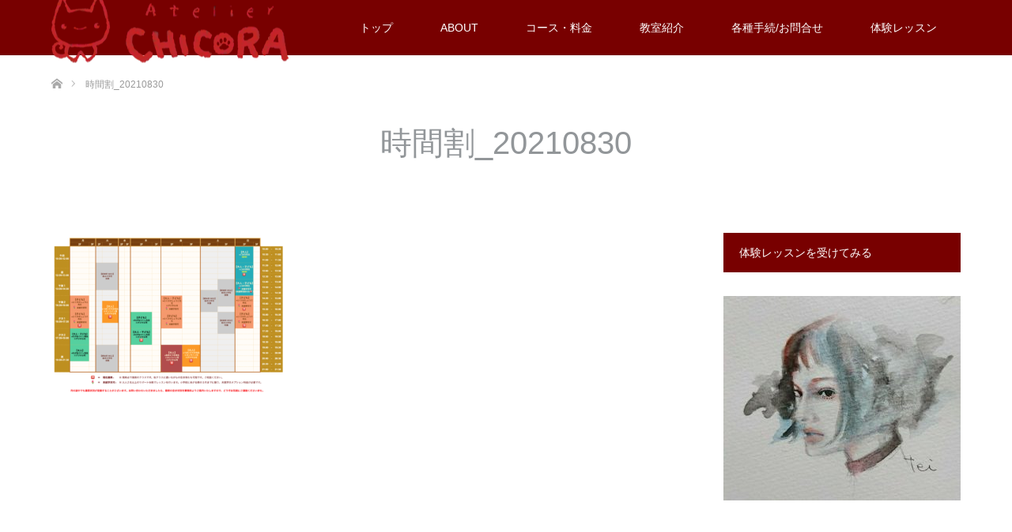

--- FILE ---
content_type: text/html; charset=UTF-8
request_url: https://atelier-chicora.com/junior/%E6%99%82%E9%96%93%E5%89%B2_20210830-2/
body_size: 14754
content:
<!DOCTYPE html>
<html class="pc" dir="ltr" lang="ja" prefix="og: https://ogp.me/ns#">
<head>
<meta charset="UTF-8">
<!--[if IE]><meta http-equiv="X-UA-Compatible" content="IE=edge"><![endif]-->
<meta name="viewport" content="width=device-width">
	<!-- Google Tag Manager -->
<script>(function(w,d,s,l,i){w[l]=w[l]||[];w[l].push({'gtm.start':
new Date().getTime(),event:'gtm.js'});var f=d.getElementsByTagName(s)[0],
j=d.createElement(s),dl=l!='dataLayer'?'&l='+l:'';j.async=true;j.src=
'https://www.googletagmanager.com/gtm.js?id='+i+dl;f.parentNode.insertBefore(j,f);
})(window,document,'script','dataLayer','GTM-PB7RV27H');</script>
<!-- End Google Tag Manager -->
	
<title>時間割_20210830 | 通学で学ぶ絵画教室 アトリエちこら（新宿四谷と目黒碑文谷）</title>
<meta name="description" content="in 新宿区「四ッ谷」駅から徒歩3分">
<link rel="pingback" href="https://atelier-chicora.com/xmlrpc.php">
<link rel="shortcut icon" href="https://atelier-chicora.com/wp-content/uploads/tcd-w/atelierCHICORA-red-favicon.png">

		<!-- All in One SEO 4.9.3 - aioseo.com -->
	<meta name="robots" content="max-image-preview:large" />
	<link rel="canonical" href="https://atelier-chicora.com/junior/%e6%99%82%e9%96%93%e5%89%b2_20210830-2/" />
	<meta name="generator" content="All in One SEO (AIOSEO) 4.9.3" />

		<!-- Global site tag (gtag.js) - Google Analytics -->
<script async src="https://www.googletagmanager.com/gtag/js?id=UA-107114207-3"></script>
<script>
 window.dataLayer = window.dataLayer || [];
 function gtag(){dataLayer.push(arguments);}
 gtag('js', new Date());

 gtag('config', 'UA-107114207-3');
</script>
		<meta property="og:locale" content="ja_JP" />
		<meta property="og:site_name" content="通学で学ぶ絵画教室 アトリエちこら（新宿四谷と目黒碑文谷） | in 新宿区「四ッ谷」駅から徒歩3分" />
		<meta property="og:type" content="article" />
		<meta property="og:title" content="時間割_20210830 | 通学で学ぶ絵画教室 アトリエちこら（新宿四谷と目黒碑文谷）" />
		<meta property="og:url" content="https://atelier-chicora.com/junior/%e6%99%82%e9%96%93%e5%89%b2_20210830-2/" />
		<meta property="article:published_time" content="2021-08-30T06:32:30+00:00" />
		<meta property="article:modified_time" content="2021-08-30T06:32:30+00:00" />
		<meta name="twitter:card" content="summary" />
		<meta name="twitter:title" content="時間割_20210830 | 通学で学ぶ絵画教室 アトリエちこら（新宿四谷と目黒碑文谷）" />
		<script type="application/ld+json" class="aioseo-schema">
			{"@context":"https:\/\/schema.org","@graph":[{"@type":"BreadcrumbList","@id":"https:\/\/atelier-chicora.com\/junior\/%e6%99%82%e9%96%93%e5%89%b2_20210830-2\/#breadcrumblist","itemListElement":[{"@type":"ListItem","@id":"https:\/\/atelier-chicora.com#listItem","position":1,"name":"\u30db\u30fc\u30e0","item":"https:\/\/atelier-chicora.com","nextItem":{"@type":"ListItem","@id":"https:\/\/atelier-chicora.com\/junior\/%e6%99%82%e9%96%93%e5%89%b2_20210830-2\/#listItem","name":"\u6642\u9593\u5272_20210830"}},{"@type":"ListItem","@id":"https:\/\/atelier-chicora.com\/junior\/%e6%99%82%e9%96%93%e5%89%b2_20210830-2\/#listItem","position":2,"name":"\u6642\u9593\u5272_20210830","previousItem":{"@type":"ListItem","@id":"https:\/\/atelier-chicora.com#listItem","name":"\u30db\u30fc\u30e0"}}]},{"@type":"ItemPage","@id":"https:\/\/atelier-chicora.com\/junior\/%e6%99%82%e9%96%93%e5%89%b2_20210830-2\/#itempage","url":"https:\/\/atelier-chicora.com\/junior\/%e6%99%82%e9%96%93%e5%89%b2_20210830-2\/","name":"\u6642\u9593\u5272_20210830 | \u901a\u5b66\u3067\u5b66\u3076\u7d75\u753b\u6559\u5ba4 \u30a2\u30c8\u30ea\u30a8\u3061\u3053\u3089\uff08\u65b0\u5bbf\u56db\u8c37\u3068\u76ee\u9ed2\u7891\u6587\u8c37\uff09","inLanguage":"ja","isPartOf":{"@id":"https:\/\/atelier-chicora.com\/#website"},"breadcrumb":{"@id":"https:\/\/atelier-chicora.com\/junior\/%e6%99%82%e9%96%93%e5%89%b2_20210830-2\/#breadcrumblist"},"author":{"@id":"https:\/\/atelier-chicora.com\/author\/wcc_master\/#author"},"creator":{"@id":"https:\/\/atelier-chicora.com\/author\/wcc_master\/#author"},"datePublished":"2021-08-30T15:32:30+09:00","dateModified":"2021-08-30T15:32:30+09:00"},{"@type":"Organization","@id":"https:\/\/atelier-chicora.com\/#organization","name":"\u901a\u5b66\u3067\u5b66\u3076\u7d75\u753b\u6559\u5ba4 \u30a2\u30c8\u30ea\u30a8\u3061\u3053\u3089\uff08\u65b0\u5bbf\u56db\u8c37\u3068\u76ee\u9ed2\u7891\u6587\u8c37\uff09","description":"in \u65b0\u5bbf\u533a\u300c\u56db\u30c3\u8c37\u300d\u99c5\u304b\u3089\u5f92\u6b693\u5206","url":"https:\/\/atelier-chicora.com\/"},{"@type":"Person","@id":"https:\/\/atelier-chicora.com\/author\/wcc_master\/#author","url":"https:\/\/atelier-chicora.com\/author\/wcc_master\/","name":"wcc_master","image":{"@type":"ImageObject","@id":"https:\/\/atelier-chicora.com\/junior\/%e6%99%82%e9%96%93%e5%89%b2_20210830-2\/#authorImage","url":"https:\/\/secure.gravatar.com\/avatar\/03c1b09f60421c9997109c4348ccfd3f56138ff1027bce90ca286293d2c6faf9?s=96&d=mm&r=g","width":96,"height":96,"caption":"wcc_master"}},{"@type":"WebSite","@id":"https:\/\/atelier-chicora.com\/#website","url":"https:\/\/atelier-chicora.com\/","name":"\u7d75\u753b\u6559\u5ba4 \u30a2\u30c8\u30ea\u30a8CHICORA","description":"in \u65b0\u5bbf\u533a\u300c\u56db\u30c3\u8c37\u300d\u99c5\u304b\u3089\u5f92\u6b693\u5206","inLanguage":"ja","publisher":{"@id":"https:\/\/atelier-chicora.com\/#organization"}}]}
		</script>
		<!-- All in One SEO -->

<!-- Site Kit が追加した Google tag (gtag.js) Consent Mode スニペット -->
<script id='google_gtagjs-js-consent-mode'>
window.dataLayer = window.dataLayer || [];function gtag(){dataLayer.push(arguments);}
gtag('consent', 'default', {"ad_personalization":"denied","ad_storage":"denied","ad_user_data":"denied","analytics_storage":"denied","region":["AT","BE","BG","CY","CZ","DE","DK","EE","ES","FI","FR","GB","GR","HR","HU","IE","IS","IT","LI","LT","LU","LV","MT","NL","NO","PL","PT","RO","SE","SI","SK"],"wait_for_update":500});
window._googlesitekitConsentCategoryMap = {"statistics":["analytics_storage"],"marketing":["ad_storage","ad_user_data","ad_personalization"]};
( function () {
	document.addEventListener(
		'wp_listen_for_consent_change',
		function ( event ) {
			if ( event.detail ) {
				var consentParameters = {};
				var hasConsentParameters = false;
				for ( var category in event.detail ) {
					if ( window._googlesitekitConsentCategoryMap[ category ] ) {
						var status = event.detail[ category ];
						var mappedStatus =
							status === 'allow' ? 'granted' : 'denied';
						var parameters =
							window._googlesitekitConsentCategoryMap[ category ];
						for ( var i = 0; i < parameters.length; i++ ) {
							consentParameters[ parameters[ i ] ] = mappedStatus;
						}
						hasConsentParameters = !! parameters.length;
					}
				}
				if ( hasConsentParameters ) {
					gtag( 'consent', 'update', consentParameters );
				}
			}
		}
	);

	function updateGrantedConsent() {
		if ( ! ( window.wp_consent_type || window.wp_fallback_consent_type ) ) {
			return;
		}
		var consentParameters = {};
		var hasConsentParameters = false;
		for ( var category in window._googlesitekitConsentCategoryMap ) {
			if ( window.wp_has_consent && window.wp_has_consent( category ) ) {
				var parameters =
					window._googlesitekitConsentCategoryMap[ category ];
				for ( var i = 0; i < parameters.length; i++ ) {
					consentParameters[ parameters[ i ] ] = 'granted';
				}
				hasConsentParameters =
					hasConsentParameters || !! parameters.length;
			}
		}
		if ( hasConsentParameters ) {
			gtag( 'consent', 'update', consentParameters );
		}
	}
	document.addEventListener(
		'wp_consent_type_defined',
		updateGrantedConsent
	);
	document.addEventListener( 'DOMContentLoaded', function () {
		if ( ! window.waitfor_consent_hook ) {
			updateGrantedConsent();
		}
	} );
} )();
</script>
<!-- Site Kit が追加した End Google tag (gtag.js) Consent Mode スニペット -->
			<link rel='dns-prefetch' href='//www.googletagmanager.com' />
<link rel="alternate" type="application/rss+xml" title="通学で学ぶ絵画教室 アトリエちこら（新宿四谷と目黒碑文谷） &raquo; フィード" href="https://atelier-chicora.com/feed/" />
<link rel="alternate" type="application/rss+xml" title="通学で学ぶ絵画教室 アトリエちこら（新宿四谷と目黒碑文谷） &raquo; コメントフィード" href="https://atelier-chicora.com/comments/feed/" />
<link rel="alternate" title="oEmbed (JSON)" type="application/json+oembed" href="https://atelier-chicora.com/wp-json/oembed/1.0/embed?url=https%3A%2F%2Fatelier-chicora.com%2Fjunior%2F%25e6%2599%2582%25e9%2596%2593%25e5%2589%25b2_20210830-2%2F" />
<link rel="alternate" title="oEmbed (XML)" type="text/xml+oembed" href="https://atelier-chicora.com/wp-json/oembed/1.0/embed?url=https%3A%2F%2Fatelier-chicora.com%2Fjunior%2F%25e6%2599%2582%25e9%2596%2593%25e5%2589%25b2_20210830-2%2F&#038;format=xml" />
<style id='wp-img-auto-sizes-contain-inline-css' type='text/css'>
img:is([sizes=auto i],[sizes^="auto," i]){contain-intrinsic-size:3000px 1500px}
/*# sourceURL=wp-img-auto-sizes-contain-inline-css */
</style>
<link rel='stylesheet' id='style-css' href='https://atelier-chicora.com/wp-content/themes/unique_tcd044/style.css?ver=1.5' type='text/css' media='all' />
<style id='wp-emoji-styles-inline-css' type='text/css'>

	img.wp-smiley, img.emoji {
		display: inline !important;
		border: none !important;
		box-shadow: none !important;
		height: 1em !important;
		width: 1em !important;
		margin: 0 0.07em !important;
		vertical-align: -0.1em !important;
		background: none !important;
		padding: 0 !important;
	}
/*# sourceURL=wp-emoji-styles-inline-css */
</style>
<style id='wp-block-library-inline-css' type='text/css'>
:root{--wp-block-synced-color:#7a00df;--wp-block-synced-color--rgb:122,0,223;--wp-bound-block-color:var(--wp-block-synced-color);--wp-editor-canvas-background:#ddd;--wp-admin-theme-color:#007cba;--wp-admin-theme-color--rgb:0,124,186;--wp-admin-theme-color-darker-10:#006ba1;--wp-admin-theme-color-darker-10--rgb:0,107,160.5;--wp-admin-theme-color-darker-20:#005a87;--wp-admin-theme-color-darker-20--rgb:0,90,135;--wp-admin-border-width-focus:2px}@media (min-resolution:192dpi){:root{--wp-admin-border-width-focus:1.5px}}.wp-element-button{cursor:pointer}:root .has-very-light-gray-background-color{background-color:#eee}:root .has-very-dark-gray-background-color{background-color:#313131}:root .has-very-light-gray-color{color:#eee}:root .has-very-dark-gray-color{color:#313131}:root .has-vivid-green-cyan-to-vivid-cyan-blue-gradient-background{background:linear-gradient(135deg,#00d084,#0693e3)}:root .has-purple-crush-gradient-background{background:linear-gradient(135deg,#34e2e4,#4721fb 50%,#ab1dfe)}:root .has-hazy-dawn-gradient-background{background:linear-gradient(135deg,#faaca8,#dad0ec)}:root .has-subdued-olive-gradient-background{background:linear-gradient(135deg,#fafae1,#67a671)}:root .has-atomic-cream-gradient-background{background:linear-gradient(135deg,#fdd79a,#004a59)}:root .has-nightshade-gradient-background{background:linear-gradient(135deg,#330968,#31cdcf)}:root .has-midnight-gradient-background{background:linear-gradient(135deg,#020381,#2874fc)}:root{--wp--preset--font-size--normal:16px;--wp--preset--font-size--huge:42px}.has-regular-font-size{font-size:1em}.has-larger-font-size{font-size:2.625em}.has-normal-font-size{font-size:var(--wp--preset--font-size--normal)}.has-huge-font-size{font-size:var(--wp--preset--font-size--huge)}.has-text-align-center{text-align:center}.has-text-align-left{text-align:left}.has-text-align-right{text-align:right}.has-fit-text{white-space:nowrap!important}#end-resizable-editor-section{display:none}.aligncenter{clear:both}.items-justified-left{justify-content:flex-start}.items-justified-center{justify-content:center}.items-justified-right{justify-content:flex-end}.items-justified-space-between{justify-content:space-between}.screen-reader-text{border:0;clip-path:inset(50%);height:1px;margin:-1px;overflow:hidden;padding:0;position:absolute;width:1px;word-wrap:normal!important}.screen-reader-text:focus{background-color:#ddd;clip-path:none;color:#444;display:block;font-size:1em;height:auto;left:5px;line-height:normal;padding:15px 23px 14px;text-decoration:none;top:5px;width:auto;z-index:100000}html :where(.has-border-color){border-style:solid}html :where([style*=border-top-color]){border-top-style:solid}html :where([style*=border-right-color]){border-right-style:solid}html :where([style*=border-bottom-color]){border-bottom-style:solid}html :where([style*=border-left-color]){border-left-style:solid}html :where([style*=border-width]){border-style:solid}html :where([style*=border-top-width]){border-top-style:solid}html :where([style*=border-right-width]){border-right-style:solid}html :where([style*=border-bottom-width]){border-bottom-style:solid}html :where([style*=border-left-width]){border-left-style:solid}html :where(img[class*=wp-image-]){height:auto;max-width:100%}:where(figure){margin:0 0 1em}html :where(.is-position-sticky){--wp-admin--admin-bar--position-offset:var(--wp-admin--admin-bar--height,0px)}@media screen and (max-width:600px){html :where(.is-position-sticky){--wp-admin--admin-bar--position-offset:0px}}

/*# sourceURL=wp-block-library-inline-css */
</style><style id='global-styles-inline-css' type='text/css'>
:root{--wp--preset--aspect-ratio--square: 1;--wp--preset--aspect-ratio--4-3: 4/3;--wp--preset--aspect-ratio--3-4: 3/4;--wp--preset--aspect-ratio--3-2: 3/2;--wp--preset--aspect-ratio--2-3: 2/3;--wp--preset--aspect-ratio--16-9: 16/9;--wp--preset--aspect-ratio--9-16: 9/16;--wp--preset--color--black: #000000;--wp--preset--color--cyan-bluish-gray: #abb8c3;--wp--preset--color--white: #ffffff;--wp--preset--color--pale-pink: #f78da7;--wp--preset--color--vivid-red: #cf2e2e;--wp--preset--color--luminous-vivid-orange: #ff6900;--wp--preset--color--luminous-vivid-amber: #fcb900;--wp--preset--color--light-green-cyan: #7bdcb5;--wp--preset--color--vivid-green-cyan: #00d084;--wp--preset--color--pale-cyan-blue: #8ed1fc;--wp--preset--color--vivid-cyan-blue: #0693e3;--wp--preset--color--vivid-purple: #9b51e0;--wp--preset--gradient--vivid-cyan-blue-to-vivid-purple: linear-gradient(135deg,rgb(6,147,227) 0%,rgb(155,81,224) 100%);--wp--preset--gradient--light-green-cyan-to-vivid-green-cyan: linear-gradient(135deg,rgb(122,220,180) 0%,rgb(0,208,130) 100%);--wp--preset--gradient--luminous-vivid-amber-to-luminous-vivid-orange: linear-gradient(135deg,rgb(252,185,0) 0%,rgb(255,105,0) 100%);--wp--preset--gradient--luminous-vivid-orange-to-vivid-red: linear-gradient(135deg,rgb(255,105,0) 0%,rgb(207,46,46) 100%);--wp--preset--gradient--very-light-gray-to-cyan-bluish-gray: linear-gradient(135deg,rgb(238,238,238) 0%,rgb(169,184,195) 100%);--wp--preset--gradient--cool-to-warm-spectrum: linear-gradient(135deg,rgb(74,234,220) 0%,rgb(151,120,209) 20%,rgb(207,42,186) 40%,rgb(238,44,130) 60%,rgb(251,105,98) 80%,rgb(254,248,76) 100%);--wp--preset--gradient--blush-light-purple: linear-gradient(135deg,rgb(255,206,236) 0%,rgb(152,150,240) 100%);--wp--preset--gradient--blush-bordeaux: linear-gradient(135deg,rgb(254,205,165) 0%,rgb(254,45,45) 50%,rgb(107,0,62) 100%);--wp--preset--gradient--luminous-dusk: linear-gradient(135deg,rgb(255,203,112) 0%,rgb(199,81,192) 50%,rgb(65,88,208) 100%);--wp--preset--gradient--pale-ocean: linear-gradient(135deg,rgb(255,245,203) 0%,rgb(182,227,212) 50%,rgb(51,167,181) 100%);--wp--preset--gradient--electric-grass: linear-gradient(135deg,rgb(202,248,128) 0%,rgb(113,206,126) 100%);--wp--preset--gradient--midnight: linear-gradient(135deg,rgb(2,3,129) 0%,rgb(40,116,252) 100%);--wp--preset--font-size--small: 13px;--wp--preset--font-size--medium: 20px;--wp--preset--font-size--large: 36px;--wp--preset--font-size--x-large: 42px;--wp--preset--spacing--20: 0.44rem;--wp--preset--spacing--30: 0.67rem;--wp--preset--spacing--40: 1rem;--wp--preset--spacing--50: 1.5rem;--wp--preset--spacing--60: 2.25rem;--wp--preset--spacing--70: 3.38rem;--wp--preset--spacing--80: 5.06rem;--wp--preset--shadow--natural: 6px 6px 9px rgba(0, 0, 0, 0.2);--wp--preset--shadow--deep: 12px 12px 50px rgba(0, 0, 0, 0.4);--wp--preset--shadow--sharp: 6px 6px 0px rgba(0, 0, 0, 0.2);--wp--preset--shadow--outlined: 6px 6px 0px -3px rgb(255, 255, 255), 6px 6px rgb(0, 0, 0);--wp--preset--shadow--crisp: 6px 6px 0px rgb(0, 0, 0);}:where(.is-layout-flex){gap: 0.5em;}:where(.is-layout-grid){gap: 0.5em;}body .is-layout-flex{display: flex;}.is-layout-flex{flex-wrap: wrap;align-items: center;}.is-layout-flex > :is(*, div){margin: 0;}body .is-layout-grid{display: grid;}.is-layout-grid > :is(*, div){margin: 0;}:where(.wp-block-columns.is-layout-flex){gap: 2em;}:where(.wp-block-columns.is-layout-grid){gap: 2em;}:where(.wp-block-post-template.is-layout-flex){gap: 1.25em;}:where(.wp-block-post-template.is-layout-grid){gap: 1.25em;}.has-black-color{color: var(--wp--preset--color--black) !important;}.has-cyan-bluish-gray-color{color: var(--wp--preset--color--cyan-bluish-gray) !important;}.has-white-color{color: var(--wp--preset--color--white) !important;}.has-pale-pink-color{color: var(--wp--preset--color--pale-pink) !important;}.has-vivid-red-color{color: var(--wp--preset--color--vivid-red) !important;}.has-luminous-vivid-orange-color{color: var(--wp--preset--color--luminous-vivid-orange) !important;}.has-luminous-vivid-amber-color{color: var(--wp--preset--color--luminous-vivid-amber) !important;}.has-light-green-cyan-color{color: var(--wp--preset--color--light-green-cyan) !important;}.has-vivid-green-cyan-color{color: var(--wp--preset--color--vivid-green-cyan) !important;}.has-pale-cyan-blue-color{color: var(--wp--preset--color--pale-cyan-blue) !important;}.has-vivid-cyan-blue-color{color: var(--wp--preset--color--vivid-cyan-blue) !important;}.has-vivid-purple-color{color: var(--wp--preset--color--vivid-purple) !important;}.has-black-background-color{background-color: var(--wp--preset--color--black) !important;}.has-cyan-bluish-gray-background-color{background-color: var(--wp--preset--color--cyan-bluish-gray) !important;}.has-white-background-color{background-color: var(--wp--preset--color--white) !important;}.has-pale-pink-background-color{background-color: var(--wp--preset--color--pale-pink) !important;}.has-vivid-red-background-color{background-color: var(--wp--preset--color--vivid-red) !important;}.has-luminous-vivid-orange-background-color{background-color: var(--wp--preset--color--luminous-vivid-orange) !important;}.has-luminous-vivid-amber-background-color{background-color: var(--wp--preset--color--luminous-vivid-amber) !important;}.has-light-green-cyan-background-color{background-color: var(--wp--preset--color--light-green-cyan) !important;}.has-vivid-green-cyan-background-color{background-color: var(--wp--preset--color--vivid-green-cyan) !important;}.has-pale-cyan-blue-background-color{background-color: var(--wp--preset--color--pale-cyan-blue) !important;}.has-vivid-cyan-blue-background-color{background-color: var(--wp--preset--color--vivid-cyan-blue) !important;}.has-vivid-purple-background-color{background-color: var(--wp--preset--color--vivid-purple) !important;}.has-black-border-color{border-color: var(--wp--preset--color--black) !important;}.has-cyan-bluish-gray-border-color{border-color: var(--wp--preset--color--cyan-bluish-gray) !important;}.has-white-border-color{border-color: var(--wp--preset--color--white) !important;}.has-pale-pink-border-color{border-color: var(--wp--preset--color--pale-pink) !important;}.has-vivid-red-border-color{border-color: var(--wp--preset--color--vivid-red) !important;}.has-luminous-vivid-orange-border-color{border-color: var(--wp--preset--color--luminous-vivid-orange) !important;}.has-luminous-vivid-amber-border-color{border-color: var(--wp--preset--color--luminous-vivid-amber) !important;}.has-light-green-cyan-border-color{border-color: var(--wp--preset--color--light-green-cyan) !important;}.has-vivid-green-cyan-border-color{border-color: var(--wp--preset--color--vivid-green-cyan) !important;}.has-pale-cyan-blue-border-color{border-color: var(--wp--preset--color--pale-cyan-blue) !important;}.has-vivid-cyan-blue-border-color{border-color: var(--wp--preset--color--vivid-cyan-blue) !important;}.has-vivid-purple-border-color{border-color: var(--wp--preset--color--vivid-purple) !important;}.has-vivid-cyan-blue-to-vivid-purple-gradient-background{background: var(--wp--preset--gradient--vivid-cyan-blue-to-vivid-purple) !important;}.has-light-green-cyan-to-vivid-green-cyan-gradient-background{background: var(--wp--preset--gradient--light-green-cyan-to-vivid-green-cyan) !important;}.has-luminous-vivid-amber-to-luminous-vivid-orange-gradient-background{background: var(--wp--preset--gradient--luminous-vivid-amber-to-luminous-vivid-orange) !important;}.has-luminous-vivid-orange-to-vivid-red-gradient-background{background: var(--wp--preset--gradient--luminous-vivid-orange-to-vivid-red) !important;}.has-very-light-gray-to-cyan-bluish-gray-gradient-background{background: var(--wp--preset--gradient--very-light-gray-to-cyan-bluish-gray) !important;}.has-cool-to-warm-spectrum-gradient-background{background: var(--wp--preset--gradient--cool-to-warm-spectrum) !important;}.has-blush-light-purple-gradient-background{background: var(--wp--preset--gradient--blush-light-purple) !important;}.has-blush-bordeaux-gradient-background{background: var(--wp--preset--gradient--blush-bordeaux) !important;}.has-luminous-dusk-gradient-background{background: var(--wp--preset--gradient--luminous-dusk) !important;}.has-pale-ocean-gradient-background{background: var(--wp--preset--gradient--pale-ocean) !important;}.has-electric-grass-gradient-background{background: var(--wp--preset--gradient--electric-grass) !important;}.has-midnight-gradient-background{background: var(--wp--preset--gradient--midnight) !important;}.has-small-font-size{font-size: var(--wp--preset--font-size--small) !important;}.has-medium-font-size{font-size: var(--wp--preset--font-size--medium) !important;}.has-large-font-size{font-size: var(--wp--preset--font-size--large) !important;}.has-x-large-font-size{font-size: var(--wp--preset--font-size--x-large) !important;}
/*# sourceURL=global-styles-inline-css */
</style>

<style id='classic-theme-styles-inline-css' type='text/css'>
/*! This file is auto-generated */
.wp-block-button__link{color:#fff;background-color:#32373c;border-radius:9999px;box-shadow:none;text-decoration:none;padding:calc(.667em + 2px) calc(1.333em + 2px);font-size:1.125em}.wp-block-file__button{background:#32373c;color:#fff;text-decoration:none}
/*# sourceURL=/wp-includes/css/classic-themes.min.css */
</style>
<link rel='stylesheet' id='contact-form-7-css' href='https://atelier-chicora.com/wp-content/plugins/contact-form-7/includes/css/styles.css?ver=6.1.4' type='text/css' media='all' />
<link rel='stylesheet' id='tcd-maps-css' href='https://atelier-chicora.com/wp-content/plugins/tcd-google-maps/admin.css?ver=6.9' type='text/css' media='all' />
<link rel='stylesheet' id='cf7cf-style-css' href='https://atelier-chicora.com/wp-content/plugins/cf7-conditional-fields/style.css?ver=2.3.12' type='text/css' media='all' />
<script type="text/javascript" src="https://atelier-chicora.com/wp-includes/js/jquery/jquery.min.js?ver=3.7.1" id="jquery-core-js"></script>
<script type="text/javascript" src="https://atelier-chicora.com/wp-includes/js/jquery/jquery-migrate.min.js?ver=3.4.1" id="jquery-migrate-js"></script>

<!-- Google tag (gtag.js) snippet added by Site Kit -->

<!-- Google Ads snippet added by Site Kit -->

<!-- Google アナリティクス スニペット (Site Kit が追加) -->
<script type="text/javascript" src="https://www.googletagmanager.com/gtag/js?id=GT-M393VJ3W" id="google_gtagjs-js" async></script>
<script type="text/javascript" id="google_gtagjs-js-after">
/* <![CDATA[ */
window.dataLayer = window.dataLayer || [];function gtag(){dataLayer.push(arguments);}
gtag("set","linker",{"domains":["atelier-chicora.com"]});
gtag("js", new Date());
gtag("set", "developer_id.dZTNiMT", true);
gtag("config", "GT-M393VJ3W");
gtag("config", "AW-966714125");
//# sourceURL=google_gtagjs-js-after
/* ]]> */
</script>

<!-- End Google tag (gtag.js) snippet added by Site Kit -->
<link rel="https://api.w.org/" href="https://atelier-chicora.com/wp-json/" /><link rel="alternate" title="JSON" type="application/json" href="https://atelier-chicora.com/wp-json/wp/v2/media/837" /><link rel='shortlink' href='https://atelier-chicora.com/?p=837' />
<meta name="generator" content="Site Kit by Google 1.127.0" />
<link rel="stylesheet" href="https://atelier-chicora.com/wp-content/themes/unique_tcd044/css/design-plus.css?ver=1.5">
<link rel="stylesheet" href="https://atelier-chicora.com/wp-content/themes/unique_tcd044/css/sns-botton.css?ver=1.5">
<link rel="stylesheet" href="https://atelier-chicora.com/wp-content/themes/unique_tcd044/css/responsive.css?ver=1.5">
<link rel="stylesheet" href="https://atelier-chicora.com/wp-content/themes/unique_tcd044/css/footer-bar.css?ver=1.5">

<script src="https://atelier-chicora.com/wp-content/themes/unique_tcd044/js/jquery.easing.1.3.js?ver=1.5"></script>
<script src="https://atelier-chicora.com/wp-content/themes/unique_tcd044/js/jscript.js?ver=1.5"></script>
<script src="https://atelier-chicora.com/wp-content/themes/unique_tcd044/js/footer-bar.js?ver=1.5"></script>
<script src="https://atelier-chicora.com/wp-content/themes/unique_tcd044/js/comment.js?ver=1.5"></script>
<script src="https://atelier-chicora.com/wp-content/themes/unique_tcd044/js/header_fix.js?ver=1.5"></script>

<style type="text/css">

body, input, textarea { font-family: Arial, "ヒラギノ角ゴ ProN W3", "Hiragino Kaku Gothic ProN", "メイリオ", Meiryo, sans-serif; }

.rich_font { font-family: Arial, "ヒラギノ角ゴ ProN W3", "Hiragino Kaku Gothic ProN", "メイリオ", Meiryo, sans-serif; font-weight: normal; }


body { font-size:15px; }


#footer_top .logo { font-size:21px; }

#post_title { font-size:30px; }
.post_content { font-size:15px; }
.post_content a, .post_content a:hover { color: #FF0000; }

#related_post li a.image img, .styled_post_list1 .image img, #recent_news .image img, .work_list_widget .image img, #blog_list .image img {
  -webkit-transition: all 0.75s ease; -moz-transition: all 0.75s ease; transition: all 0.75s ease;
  -webkit-transform: scale(1); -moz-transform: scale(1); -ms-transform: scale(1); -o-transform: scale(1); transform: scale(1);
  -webkit-backface-visibility:hidden; backface-visibility:hidden;
}
#related_post li a.image:hover img, .styled_post_list1 .image:hover img, #recent_news .image:hover img, .work_list_widget .image:hover img, #blog_list .image:hover img {
  -webkit-transform: scale(1.2); -moz-transform: scale(1.2); -ms-transform: scale(1.2); -o-transform: scale(1.2); transform: scale(1.2);
}
#header, .pc #global_menu ul ul a, #footer_bottom, #related_post .headline, #comment_headline, .side_headline, .mobile #copyright, .mobile .home #header, #archive_news_list .headline
  { background-color:#780000; }

.page_navi .current { background-color:#780000!important; border-color:#780000!important; }
.page_navi .current + .page-numbers { border-left-color:#780000; }


.header_fix #header, .pc .header_fix #global_menu ul ul a, .mobile .header_fix #header
  { background-color:rgba(120,0,0,0.9); }

#header a, mobile a.menu_button:before
  { color:#FFFFFF; }

#footer_bottom, #footer_bottom a
  { color:#FFFFFF; }

.pc #global_menu ul ul li.menu-item-has-children > a:before
  { border-color:transparent transparent transparent #FFFFFF; }

.pc #global_menu ul ul a:hover
  { color:#fff; }

.pc #global_menu ul ul li.menu-item-has-children > a:hover:before
  { border-color:transparent transparent transparent #fff; }

a:hover, .pc #header .logo a:hover, #comment_header ul li a:hover, .pc #global_menu > ul > li.active > a, .pc #global_menu li.current-menu-item > a, .pc #global_menu > ul > li > a:hover, #header_logo .logo a:hover, #bread_crumb li.home a:hover:before, #bread_crumb li a:hover, .color_headline, #footer_bottom a:hover
  { color:#C40000; }
.index_recent_post li a:hover { color:#C40000!important; }

#return_top a:hover, .next_page_link a:hover, .collapse_category_list li a:hover .count, .slick-arrow:hover, .page_navi a:hover, .page_navi p.back a:hover, .mobile #global_menu li a:hover,
  #wp-calendar td a:hover, #wp-calendar #prev a:hover, #wp-calendar #next a:hover, .widget_search #search-btn input:hover, .widget_search #searchsubmit:hover, .side_widget.google_search #searchsubmit:hover,
    #submit_comment:hover, #comment_header ul li a:hover, #comment_header ul li.comment_switch_active a, #comment_header #comment_closed p, #post_pagination a:hover, a.menu_button:hover,
      #work_navigation a:hover, #work_side_content a:hover, #work_button a:hover, #blog_list .category a:hover, #post_meta_top .category a:hover, .work_list .category a:hover, .box_list .link_button a:hover
        { background-color:#C40000; }

.pc #global_menu ul ul a:hover, .index_news_list a.archive_link:hover
  { background-color:#C40000; }

#comment_textarea textarea:focus, #guest_info input:focus, #comment_header ul li a:hover, #comment_header ul li.comment_switch_active a, #comment_header #comment_closed p, .page_navi .page-numbers:hover
  { border-color:#C40000; }
.page_navi .page-numbers:hover + .page-numbers { border-left-color:#C40000; }

#comment_header ul li.comment_switch_active a:after, #comment_header #comment_closed p:after
  { border-color:#C40000 transparent transparent transparent; }

.collapse_category_list li a:before
  { border-color: transparent transparent transparent #C40000; }

#site_loader_spinner { border:4px solid rgba(120,0,0,0.2); border-top-color:#780000; }


</style>



<style type="text/css"></style>
<!-- Google タグ マネージャー スニペット (Site Kit が追加) -->
<script type="text/javascript">
/* <![CDATA[ */

			( function( w, d, s, l, i ) {
				w[l] = w[l] || [];
				w[l].push( {'gtm.start': new Date().getTime(), event: 'gtm.js'} );
				var f = d.getElementsByTagName( s )[0],
					j = d.createElement( s ), dl = l != 'dataLayer' ? '&l=' + l : '';
				j.async = true;
				j.src = 'https://www.googletagmanager.com/gtm.js?id=' + i + dl;
				f.parentNode.insertBefore( j, f );
			} )( window, document, 'script', 'dataLayer', 'GTM-PB7RV27H' );
			
/* ]]> */
</script>

<!-- (ここまで) Google タグ マネージャー スニペット (Site Kit が追加) -->
<link rel="icon" href="https://atelier-chicora.com/wp-content/uploads/2021/01/cropped-atelierCHICORA-icon-32x32.png" sizes="32x32" />
<link rel="icon" href="https://atelier-chicora.com/wp-content/uploads/2021/01/cropped-atelierCHICORA-icon-192x192.png" sizes="192x192" />
<link rel="apple-touch-icon" href="https://atelier-chicora.com/wp-content/uploads/2021/01/cropped-atelierCHICORA-icon-180x180.png" />
<meta name="msapplication-TileImage" content="https://atelier-chicora.com/wp-content/uploads/2021/01/cropped-atelierCHICORA-icon-270x270.png" />
		<style type="text/css" id="wp-custom-css">
			.wp-block-embed__wrapper {
  position: relative;
  width: 100%;
  padding: calc(281 / 500 * 100%) 0 0;
}
.wp-block-embed__wrapper iframe {
  position: absolute;
  top: 0;
  left: 0;
  width: 100%;
  height: 100%;
}
		</style>
		</head>
<body id="body" class="attachment wp-singular attachment-template-default attachmentid-837 attachment-png wp-theme-unique_tcd044 fix_top mobile_header_fix">
<!-- Google Tag Manager (noscript) -->
<noscript><iframe src="https://www.googletagmanager.com/ns.html?id=GTM-PB7RV27H"
height="0" width="0" style="display:none;visibility:hidden"></iframe></noscript>
<!-- End Google Tag Manager (noscript) -->
<div id="site_loader_overlay">
 <div id="site_loader_spinner"></div>
</div>
<div id="site_wrap">

 <div id="header">
  <div id="header_inner" class="clearfix">
   <div id="logo_image">
 <h1 class="logo">
  <a href="https://atelier-chicora.com/" title="通学で学ぶ絵画教室 アトリエちこら（新宿四谷と目黒碑文谷）">
      <img class="pc_logo_image" src="https://atelier-chicora.com/wp-content/uploads/2023/10/300120px.webp?1768987760" alt="通学で学ぶ絵画教室 アトリエちこら（新宿四谷と目黒碑文谷）" title="通学で学ぶ絵画教室 アトリエちこら（新宿四谷と目黒碑文谷）" />
         <img class="mobile_logo_image" src="https://atelier-chicora.com/wp-content/uploads/2023/10/240px40px.webp?1768987760" alt="通学で学ぶ絵画教室 アトリエちこら（新宿四谷と目黒碑文谷）" title="通学で学ぶ絵画教室 アトリエちこら（新宿四谷と目黒碑文谷）" />
     </a>
 </h1>
</div>
      <div id="global_menu">
    <ul id="menu-glonavi" class="menu"><li id="menu-item-44" class="menu-item menu-item-type-post_type menu-item-object-page menu-item-home menu-item-44"><a href="https://atelier-chicora.com/">トップ</a></li>
<li id="menu-item-80" class="menu-item menu-item-type-post_type menu-item-object-page menu-item-has-children menu-item-80"><a href="https://atelier-chicora.com/our/">ABOUT</a>
<ul class="sub-menu">
	<li id="menu-item-127" class="menu-item menu-item-type-post_type menu-item-object-page menu-item-127"><a href="https://atelier-chicora.com/our/">わたしたちについて</a></li>
	<li id="menu-item-369" class="menu-item menu-item-type-taxonomy menu-item-object-work-cat menu-item-369"><a href="https://atelier-chicora.com/work-cat/teacher/">先生</a></li>
	<li id="menu-item-134" class="menu-item menu-item-type-taxonomy menu-item-object-work-cat menu-item-134"><a href="https://atelier-chicora.com/work-cat/%e6%95%99%e5%ae%a4%e7%b4%b9%e4%bb%8b/">教室写真</a></li>
	<li id="menu-item-112" class="menu-item menu-item-type-taxonomy menu-item-object-work-cat menu-item-112"><a href="https://atelier-chicora.com/work-cat/work/">みんなの作品</a></li>
	<li id="menu-item-1355" class="menu-item menu-item-type-post_type menu-item-object-post menu-item-1355"><a href="https://atelier-chicora.com/2023/10/06/sotaro/">インタビュー</a></li>
</ul>
</li>
<li id="menu-item-97" class="menu-item menu-item-type-post_type menu-item-object-page menu-item-has-children menu-item-97"><a href="https://atelier-chicora.com/class/">コース・料金</a>
<ul class="sub-menu">
	<li id="menu-item-280" class="menu-item menu-item-type-post_type menu-item-object-page menu-item-280"><a href="https://atelier-chicora.com/youth-class/">大人コース</a></li>
	<li id="menu-item-268" class="menu-item menu-item-type-post_type menu-item-object-page menu-item-268"><a href="https://atelier-chicora.com/junior/">子どもコース</a></li>
	<li id="menu-item-1176" class="menu-item menu-item-type-post_type menu-item-object-page menu-item-1176"><a href="https://atelier-chicora.com/%e5%b0%8f%e5%ad%a6%e5%8f%97%e9%a8%93%e7%b5%b5%e7%94%bb%e3%83%ac%e3%83%83%e3%82%b9%e3%83%b3/">小学受験絵画レッスン</a></li>
	<li id="menu-item-1119" class="menu-item menu-item-type-post_type menu-item-object-page menu-item-1119"><a href="https://atelier-chicora.com/freeschool/">フリースクール</a></li>
</ul>
</li>
<li id="menu-item-1312" class="menu-item menu-item-type-post_type menu-item-object-page menu-item-has-children menu-item-1312"><a href="https://atelier-chicora.com/place/">教室紹介</a>
<ul class="sub-menu">
	<li id="menu-item-1311" class="menu-item menu-item-type-post_type menu-item-object-page menu-item-1311"><a href="https://atelier-chicora.com/yotsuya/">新宿区四谷本校（四ツ谷駅3分）※ 火・土定休</a></li>
	<li id="menu-item-1395" class="menu-item menu-item-type-post_type menu-item-object-page menu-item-1395"><a href="https://atelier-chicora.com/meguro_aeon/">目黒区碑文谷校（イオンスタイル碑文谷内）</a></li>
</ul>
</li>
<li id="menu-item-1402" class="menu-item menu-item-type-post_type menu-item-object-page menu-item-has-children menu-item-1402"><a href="https://atelier-chicora.com/procedure/">各種手続/お問合せ</a>
<ul class="sub-menu">
	<li id="menu-item-2016" class="menu-item menu-item-type-post_type menu-item-object-page menu-item-2016"><a href="https://atelier-chicora.com/procedure/">新宿四谷校</a></li>
	<li id="menu-item-2014" class="menu-item menu-item-type-post_type menu-item-object-page menu-item-2014"><a href="https://atelier-chicora.com/procedure_himonya/">碑文谷校_各種手続き</a></li>
</ul>
</li>
<li id="menu-item-1482" class="menu-item menu-item-type-post_type menu-item-object-page menu-item-1482"><a href="https://atelier-chicora.com/experience/">体験レッスン</a></li>
</ul>   </div>
   <a href="#" class="menu_button"><span>menu</span></a>
     </div>
 </div><!-- END #header -->


 <div id="top">

  
 </div><!-- END #top -->

 <div id="main_contents" class="clearfix">


<div id="bread_crumb">

<ul class="clearfix">
 <li itemscope="itemscope" itemtype="http://data-vocabulary.org/Breadcrumb" class="home"><a itemprop="url" href="https://atelier-chicora.com/"><span itemprop="title" >ホーム</span></a></li>

 <li class="last">時間割_20210830</li>

</ul>
</div>

<div id="main_col" class="clearfix">

 <div id="page_header">
  <h2 class="headline rich_font" style="font-size:40px;">時間割_20210830</h2>
 </div>

 <div id="left_col">

  
  <div id="article">

   <div class="post_content clearfix">
    <p class="attachment"><a href='https://atelier-chicora.com/wp-content/uploads/2021/08/時間割_20210830-1.png'><img fetchpriority="high" decoding="async" width="300" height="207" src="https://atelier-chicora.com/wp-content/uploads/2021/08/時間割_20210830-1-300x207.png" class="attachment-medium size-medium" alt="" srcset="https://atelier-chicora.com/wp-content/uploads/2021/08/時間割_20210830-1-300x207.png 300w, https://atelier-chicora.com/wp-content/uploads/2021/08/時間割_20210830-1-1024x705.png 1024w, https://atelier-chicora.com/wp-content/uploads/2021/08/時間割_20210830-1-768x529.png 768w, https://atelier-chicora.com/wp-content/uploads/2021/08/時間割_20210830-1-1536x1058.png 1536w, https://atelier-chicora.com/wp-content/uploads/2021/08/時間割_20210830-1-2048x1410.png 2048w" sizes="(max-width: 300px) 100vw, 300px" /></a></p>
       </div>

  </div><!-- END #article -->

  
 </div><!-- END #left_col -->

  <div id="side_col">
  <div class="side_widget clearfix widget_text" id="text-2">
<h3 class="side_headline"><span>体験レッスンを受けてみる</span></h3>			<div class="textwidget"><p><a href="https://e.woman-creators-college.com/taiken/"><img loading="lazy" decoding="async" class="alignnone size-medium wp-image-68" src="https://e.woman-creators-college.com/wp-content/uploads/2018/12/natsu5-300x259.jpg" alt="" width="300" height="259" srcset="https://atelier-chicora.com/wp-content/uploads/2018/12/natsu5-300x259.jpg 300w, https://atelier-chicora.com/wp-content/uploads/2018/12/natsu5.jpg 647w" sizes="auto, (max-width: 300px) 100vw, 300px" /></a></p>
</div>
		</div>
 </div>
 
</div><!-- END #main_col -->


 </div><!-- END #main_contents -->

 <div id="return_top">
  <a href="#body"><span>PAGE TOP</span></a>
 </div>

 <div id="footer_top">
  <div id="footer_top_inner" class="clearfix">

   <div id="footer_menu_widget_area">

        <div id="footer_menu" class="clearfix has_two_menu">
     <h3 class="headline">MENU</h3>
          <div id="footer_menu1" class="footer_menu clearfix">
      <ul id="menu-footter1" class="menu"><li id="menu-item-128" class="menu-item menu-item-type-post_type menu-item-object-page menu-item-home menu-item-128"><a href="https://atelier-chicora.com/">トップ</a></li>
<li id="menu-item-129" class="menu-item menu-item-type-post_type menu-item-object-page menu-item-129"><a href="https://atelier-chicora.com/our/">わたしたちについて</a></li>
<li id="menu-item-1375" class="menu-item menu-item-type-post_type menu-item-object-page menu-item-1375"><a href="https://atelier-chicora.com/terms/">会員規約</a></li>
</ul>     </div>
               <div id="footer_menu2" class="footer_menu clearfix">
      <ul id="menu-footter2" class="menu"><li id="menu-item-130" class="menu-item menu-item-type-post_type menu-item-object-page menu-item-130"><a href="https://atelier-chicora.com/?page_id=106">体験レッスン申込 / お問い合わせ（旧）</a></li>
<li id="menu-item-132" class="menu-item menu-item-type-post_type menu-item-object-page menu-item-132"><a href="https://atelier-chicora.com/price/">料金・時間割</a></li>
<li id="menu-item-133" class="menu-item menu-item-type-post_type menu-item-object-page menu-item-133"><a href="https://atelier-chicora.com/class/">クラス</a></li>
<li id="menu-item-510" class="menu-item menu-item-type-post_type menu-item-object-page menu-item-510"><a href="https://atelier-chicora.com/members-only/">会員限定ページ</a></li>
<li id="menu-item-1231" class="menu-item menu-item-type-post_type menu-item-object-page menu-item-1231"><a href="https://atelier-chicora.com/%e3%83%96%e3%83%ad%e3%82%b0%e4%b8%80%e8%a6%a7%e3%83%9a%e3%83%bc%e3%82%b8/">ブログ</a></li>
</ul>     </div>
         </div>
    
    
        <div class="footer_widget" id="footer_right_widget">
     <div class="side_widget clearfix widget_media_image" id="media_image-2">
<h3 class="footer_headline"><span>体験レッスン申込</span></h3><a href="https://atelier-chicora.com/experience/"><img width="300" height="300" src="https://atelier-chicora.com/wp-content/uploads/2019/01/natsumitei6-300x300.jpg" class="image wp-image-335  attachment-medium size-medium" alt="" style="max-width: 100%; height: auto;" decoding="async" loading="lazy" srcset="https://atelier-chicora.com/wp-content/uploads/2019/01/natsumitei6-300x300.jpg 300w, https://atelier-chicora.com/wp-content/uploads/2019/01/natsumitei6-150x150.jpg 150w, https://atelier-chicora.com/wp-content/uploads/2019/01/natsumitei6-400x400.jpg 400w, https://atelier-chicora.com/wp-content/uploads/2019/01/natsumitei6-120x120.jpg 120w, https://atelier-chicora.com/wp-content/uploads/2019/01/natsumitei6.jpg 614w" sizes="auto, (max-width: 300px) 100vw, 300px" /></a></div>
    </div>
    
   </div><!-- END #footer_menu_widget_area -->

      <div id="footer_address">
    <div class="logo_area">
 <p class="logo"><a href="https://atelier-chicora.com/">通学で学ぶ絵画教室 アトリエちこら（新宿四谷と目黒碑文谷）</a></p>
</div>
    <div class="info"><p>絵画を趣味にしたい方向けの絵画・イラスト教室。手ぶらで通えて駅近です。<br />
<br />
〒160-0004<br />
東京都新宿区四谷1-7 装美ビル2/3F<br />
03-5315-4586（代表電話 平日14:00-18:00 ※火曜・土曜定休））<br />
株式会社アンサング（運営会社）</p>
</div>        <ul id="footer_social_link" class="clearfix">
                    <li class="rss"><a class="target_blank" href="https://atelier-chicora.com/feed/">RSS</a></li>    </ul>
       </div>
   
  </div><!-- END #footer_top_inner -->
 </div><!-- END #footer_top -->

 <div id="footer_bottom">
  <div id="footer_bottom_inner" class="clearfix">

   
   <p id="copyright">Copyright &copy;&nbsp; <a href="https://atelier-chicora.com/">通学で学ぶ絵画教室 アトリエちこら（新宿四谷と目黒碑文谷）</a></p>

  </div><!-- END #footer_bottom_inner -->
 </div><!-- END #footer_bottom -->

 
</div><!-- #site_wrap -->

 <script>
 
 jQuery(document).ready(function($){

  function after_load() {
    $('#site_loader_spinner').delay(300).fadeOut(600);
    $('#site_loader_overlay').delay(600).fadeOut(900);
    $('#site_wrap').css('display', 'block');
        $(window).trigger('resize');
  }

  $(window).load(function () {
    after_load();
      });

  $(function(){
    setTimeout(function(){
      if( $('#site_loader_overlay').is(':visible') ) {
        after_load();
      }
    }, 3000);
  });

 });

 </script>


<script type="speculationrules">
{"prefetch":[{"source":"document","where":{"and":[{"href_matches":"/*"},{"not":{"href_matches":["/wp-*.php","/wp-admin/*","/wp-content/uploads/*","/wp-content/*","/wp-content/plugins/*","/wp-content/themes/unique_tcd044/*","/*\\?(.+)"]}},{"not":{"selector_matches":"a[rel~=\"nofollow\"]"}},{"not":{"selector_matches":".no-prefetch, .no-prefetch a"}}]},"eagerness":"conservative"}]}
</script>
		<!-- Google タグ マネージャー (noscript) スニペット (Site Kit が追加) -->
		<noscript>
			<iframe src="https://www.googletagmanager.com/ns.html?id=GTM-PB7RV27H" height="0" width="0" style="display:none;visibility:hidden"></iframe>
		</noscript>
		<!-- (ここまで) Google タグ マネージャー (noscript) スニペット (Site Kit が追加) -->
		<script type="text/javascript" src="https://atelier-chicora.com/wp-includes/js/comment-reply.min.js?ver=6.9" id="comment-reply-js" async="async" data-wp-strategy="async" fetchpriority="low"></script>
<script type="text/javascript" src="https://atelier-chicora.com/wp-includes/js/dist/hooks.min.js?ver=dd5603f07f9220ed27f1" id="wp-hooks-js"></script>
<script type="text/javascript" src="https://atelier-chicora.com/wp-includes/js/dist/i18n.min.js?ver=c26c3dc7bed366793375" id="wp-i18n-js"></script>
<script type="text/javascript" id="wp-i18n-js-after">
/* <![CDATA[ */
wp.i18n.setLocaleData( { 'text direction\u0004ltr': [ 'ltr' ] } );
//# sourceURL=wp-i18n-js-after
/* ]]> */
</script>
<script type="text/javascript" src="https://atelier-chicora.com/wp-content/plugins/contact-form-7/includes/swv/js/index.js?ver=6.1.4" id="swv-js"></script>
<script type="text/javascript" id="contact-form-7-js-translations">
/* <![CDATA[ */
( function( domain, translations ) {
	var localeData = translations.locale_data[ domain ] || translations.locale_data.messages;
	localeData[""].domain = domain;
	wp.i18n.setLocaleData( localeData, domain );
} )( "contact-form-7", {"translation-revision-date":"2025-11-30 08:12:23+0000","generator":"GlotPress\/4.0.3","domain":"messages","locale_data":{"messages":{"":{"domain":"messages","plural-forms":"nplurals=1; plural=0;","lang":"ja_JP"},"This contact form is placed in the wrong place.":["\u3053\u306e\u30b3\u30f3\u30bf\u30af\u30c8\u30d5\u30a9\u30fc\u30e0\u306f\u9593\u9055\u3063\u305f\u4f4d\u7f6e\u306b\u7f6e\u304b\u308c\u3066\u3044\u307e\u3059\u3002"],"Error:":["\u30a8\u30e9\u30fc:"]}},"comment":{"reference":"includes\/js\/index.js"}} );
//# sourceURL=contact-form-7-js-translations
/* ]]> */
</script>
<script type="text/javascript" id="contact-form-7-js-before">
/* <![CDATA[ */
var wpcf7 = {
    "api": {
        "root": "https:\/\/atelier-chicora.com\/wp-json\/",
        "namespace": "contact-form-7\/v1"
    }
};
//# sourceURL=contact-form-7-js-before
/* ]]> */
</script>
<script type="text/javascript" src="https://atelier-chicora.com/wp-content/plugins/contact-form-7/includes/js/index.js?ver=6.1.4" id="contact-form-7-js"></script>
<script type="text/javascript" id="wpcf7cf-scripts-js-extra">
/* <![CDATA[ */
var wpcf7cf_global_settings = {"ajaxurl":"https://atelier-chicora.com/wp-admin/admin-ajax.php"};
//# sourceURL=wpcf7cf-scripts-js-extra
/* ]]> */
</script>
<script type="text/javascript" src="https://atelier-chicora.com/wp-content/plugins/cf7-conditional-fields/js/scripts.js?ver=2.3.12" id="wpcf7cf-scripts-js"></script>
<script type="text/javascript" id="wp-consent-api-js-extra">
/* <![CDATA[ */
var consent_api = {"consent_type":"","waitfor_consent_hook":"","cookie_expiration":"30","cookie_prefix":"wp_consent"};
//# sourceURL=wp-consent-api-js-extra
/* ]]> */
</script>
<script type="text/javascript" src="https://atelier-chicora.com/wp-content/plugins/wp-consent-api/assets/js/wp-consent-api.min.js?ver=1.0.7" id="wp-consent-api-js"></script>
<script id="wp-emoji-settings" type="application/json">
{"baseUrl":"https://s.w.org/images/core/emoji/17.0.2/72x72/","ext":".png","svgUrl":"https://s.w.org/images/core/emoji/17.0.2/svg/","svgExt":".svg","source":{"concatemoji":"https://atelier-chicora.com/wp-includes/js/wp-emoji-release.min.js?ver=6.9"}}
</script>
<script type="module">
/* <![CDATA[ */
/*! This file is auto-generated */
const a=JSON.parse(document.getElementById("wp-emoji-settings").textContent),o=(window._wpemojiSettings=a,"wpEmojiSettingsSupports"),s=["flag","emoji"];function i(e){try{var t={supportTests:e,timestamp:(new Date).valueOf()};sessionStorage.setItem(o,JSON.stringify(t))}catch(e){}}function c(e,t,n){e.clearRect(0,0,e.canvas.width,e.canvas.height),e.fillText(t,0,0);t=new Uint32Array(e.getImageData(0,0,e.canvas.width,e.canvas.height).data);e.clearRect(0,0,e.canvas.width,e.canvas.height),e.fillText(n,0,0);const a=new Uint32Array(e.getImageData(0,0,e.canvas.width,e.canvas.height).data);return t.every((e,t)=>e===a[t])}function p(e,t){e.clearRect(0,0,e.canvas.width,e.canvas.height),e.fillText(t,0,0);var n=e.getImageData(16,16,1,1);for(let e=0;e<n.data.length;e++)if(0!==n.data[e])return!1;return!0}function u(e,t,n,a){switch(t){case"flag":return n(e,"\ud83c\udff3\ufe0f\u200d\u26a7\ufe0f","\ud83c\udff3\ufe0f\u200b\u26a7\ufe0f")?!1:!n(e,"\ud83c\udde8\ud83c\uddf6","\ud83c\udde8\u200b\ud83c\uddf6")&&!n(e,"\ud83c\udff4\udb40\udc67\udb40\udc62\udb40\udc65\udb40\udc6e\udb40\udc67\udb40\udc7f","\ud83c\udff4\u200b\udb40\udc67\u200b\udb40\udc62\u200b\udb40\udc65\u200b\udb40\udc6e\u200b\udb40\udc67\u200b\udb40\udc7f");case"emoji":return!a(e,"\ud83e\u1fac8")}return!1}function f(e,t,n,a){let r;const o=(r="undefined"!=typeof WorkerGlobalScope&&self instanceof WorkerGlobalScope?new OffscreenCanvas(300,150):document.createElement("canvas")).getContext("2d",{willReadFrequently:!0}),s=(o.textBaseline="top",o.font="600 32px Arial",{});return e.forEach(e=>{s[e]=t(o,e,n,a)}),s}function r(e){var t=document.createElement("script");t.src=e,t.defer=!0,document.head.appendChild(t)}a.supports={everything:!0,everythingExceptFlag:!0},new Promise(t=>{let n=function(){try{var e=JSON.parse(sessionStorage.getItem(o));if("object"==typeof e&&"number"==typeof e.timestamp&&(new Date).valueOf()<e.timestamp+604800&&"object"==typeof e.supportTests)return e.supportTests}catch(e){}return null}();if(!n){if("undefined"!=typeof Worker&&"undefined"!=typeof OffscreenCanvas&&"undefined"!=typeof URL&&URL.createObjectURL&&"undefined"!=typeof Blob)try{var e="postMessage("+f.toString()+"("+[JSON.stringify(s),u.toString(),c.toString(),p.toString()].join(",")+"));",a=new Blob([e],{type:"text/javascript"});const r=new Worker(URL.createObjectURL(a),{name:"wpTestEmojiSupports"});return void(r.onmessage=e=>{i(n=e.data),r.terminate(),t(n)})}catch(e){}i(n=f(s,u,c,p))}t(n)}).then(e=>{for(const n in e)a.supports[n]=e[n],a.supports.everything=a.supports.everything&&a.supports[n],"flag"!==n&&(a.supports.everythingExceptFlag=a.supports.everythingExceptFlag&&a.supports[n]);var t;a.supports.everythingExceptFlag=a.supports.everythingExceptFlag&&!a.supports.flag,a.supports.everything||((t=a.source||{}).concatemoji?r(t.concatemoji):t.wpemoji&&t.twemoji&&(r(t.twemoji),r(t.wpemoji)))});
//# sourceURL=https://atelier-chicora.com/wp-includes/js/wp-emoji-loader.min.js
/* ]]> */
</script>
</body>
</html>
